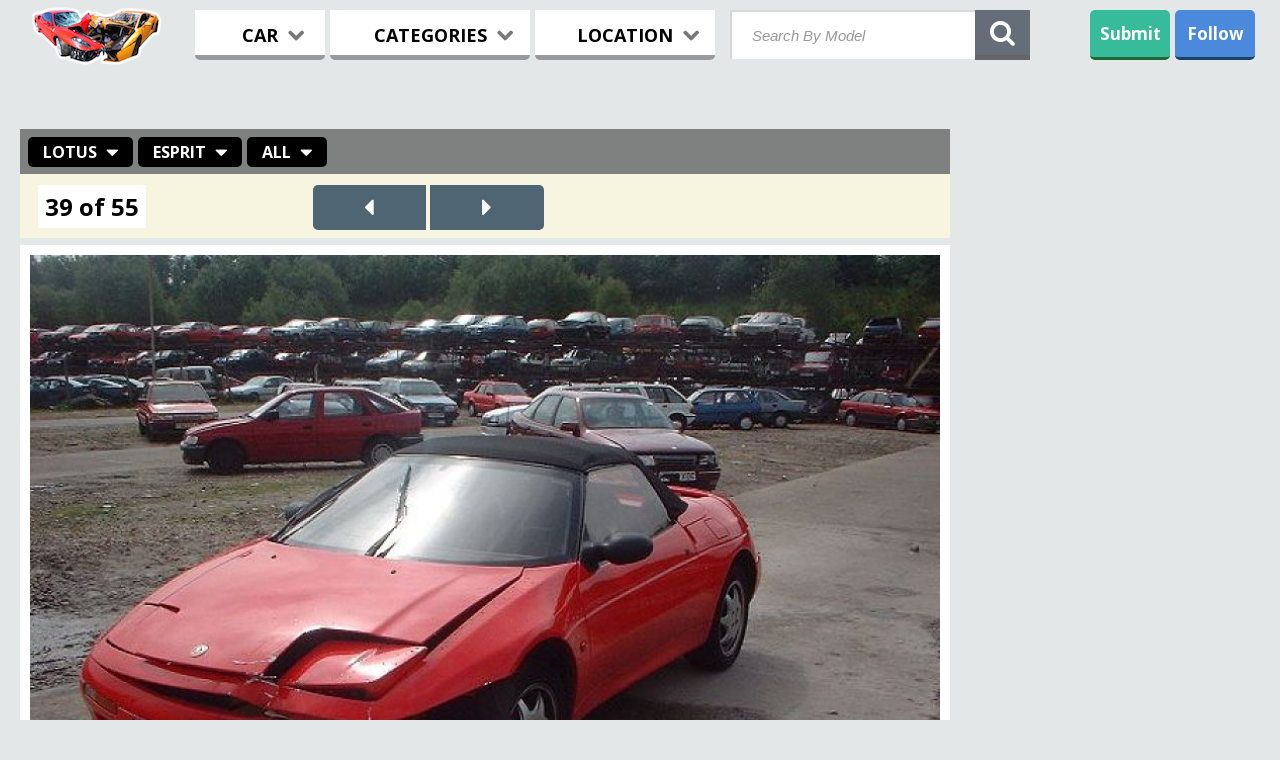

--- FILE ---
content_type: text/html; charset=utf-8
request_url: http://www.wreckedexotics.com/accident/2784?c=mo47
body_size: 7120
content:
<!DOCTYPE html>
<html lang="en">    
<head>

<meta charset="utf-8" />
<meta http-equiv="X-UA-Compatible" content="IE=edge" />


        <meta name="viewport" content="width=device-width, initial-scale=1.0">
        <link rel="shortcut icon" href="/static/images/favicon.ico" /> <link rel="stylesheet" href="/assets/all.css?v=20160320113643" type="text/css" /> <script type="text/javascript" src="/assets/mdr.js?v=20140612005314"></script>  <title>Lotus Esprit crashed</title>
<meta name="Description" content="" />
<meta name="ROBOTS" content="NOINDEX, FOLLOW" />
<meta name="make" content="Lotus" />

<style type="text/css">

.sc-pic:before {
    content: "";
    display: block;
    padding-top: 75%; 
}
</style>  <script>
  (function(i,s,o,g,r,a,m){i['GoogleAnalyticsObject']=r;i[r]=i[r]||function(){
  (i[r].q=i[r].q||[]).push(arguments)},i[r].l=1*new Date();a=s.createElement(o),
  m=s.getElementsByTagName(o)[0];a.async=1;a.src=g;m.parentNode.insertBefore(a,m)
  })(window,document,'script','//www.google-analytics.com/analytics.js','ga');

  ga('create', 'UA-78631-1', 'wreckedexotics.com');
  ga('send', 'pageview');

</script>

</head>     <body id="single-crash">  <!-- ************** BEGIN OF HEADER ***************** -->       
    <header>
<noscript>
<div style="clear:both; height: 100px;">
Your browser either doesn't support JavaScript or have it turned off. Many of the site features
may not work properly, or may not work at all.<br />
Consider changing your browser or enabling JavaScript.
</div>
</noscript>
    <!-- ********************* LOGO ********************* -->       
    <div class="logo">
  			<a href="/"><img class="logo-desktop" src="/static/images/logo_mobile3.png" width="130" height="58" alt="Wrecked Logo"></a>
  			<a href="/"><img class="logo-mobile" src="/static/images/mobilelogo6.png" alt="Wrecked Logo"></a>
  	</div>
    <!-- ************************************************ -->
       <nav>
        
        <div class="menu-buttons">
        <div class="menu_item browse">BROWSE<i class="fa fa-chevron-down"></i></div>
        <div class="menu">
		<form action="/search" id="search_form_mobile">
            <input type="submit" style="position: absolute; left: -9999px; width: 1px; height: 1px;"/>
            <input class="second-search typeahead" placeholder="Search" name="q" id="search_query_mobile">
        </form>
        <!-- ******** MENU CAR ********** -->       
        <div class="menu_car menu_item three">
                <div class="menu_headline car_headline">
                	<span>CARS</span>
                	<i class="fa fa-chevron-down"></i>
                	<div class="butt_arrow"></div>
                </div>
                <div class="first_list list">      <div class="alphabet-group">         <ul class="col-4 first-col-4">  <li><a href="/acura">Acura</a></li>     <li class="lighter"><a href="/alfa-romeo">Alfa Romeo</a></li>     <li><a href="/ariel">Ariel</a></li>     <li class="lighter"><a href="/ascari">Ascari</a></li>     <li><a href="/aston-martin">Aston Martin</a></li>     <li class="lighter"><a href="/audi">Audi</a></li>     <li><a href="/bentley">Bentley</a></li>     <li class="lighter"><a href="/bmw">BMW</a></li>     <li><a href="/bugatti">Bugatti</a></li>     <li class="lighter"><a href="/caterham">Caterham</a></li>     <li><a href="/chevrolet">Chevrolet</a></li>     <li class="lighter"><a href="/de-tomaso">De Tomaso</a></li>     <li><a href="/delorean">DeLorean</a></li>     <li class="lighter"><a href="/dodge">Dodge</a></li>     <li><a href="/donkervoort">Donkervoort</a></li>     <li class="lighter"><a href="/ferrari">Ferrari</a></li>     <li><a href="/fisker">Fisker</a></li>   </ul>           <ul class="col-4">  <li class="lighter"><a href="/ford">Ford</a></li>     <li><a href="/fornassari">Fornassari</a></li>     <li class="lighter"><a href="/g3">G3</a></li>     <li><a href="/gumpert">Gumpert</a></li>     <li class="lighter"><a href="/hummer">Hummer</a></li>     <li><a href="/jaguar">Jaguar</a></li>     <li class="lighter"><a href="/k1">K1</a></li>     <li><a href="/koenigsegg">Koenigsegg</a></li>     <li class="lighter"><a href="/ktm">KTM</a></li>     <li><a href="/lamborghini">Lamborghini</a></li>     <li class="lighter"><a href="/land-rover">Land Rover</a></li>     <li><a href="/lexus">Lexus</a></li>     <li class="lighter"><a href="/lobini">Lobini</a></li>     <li><a href="/lola">Lola</a></li>     <li class="lighter"><a href="/lotus">Lotus</a></li>     <li><a href="/m-racing">M-Racing</a></li>     <li class="lighter"><a href="/marcos">Marcos</a></li>   </ul>   </div>     <div class="alphabet-group">         <ul class="col-4">  <li><a href="/maserati">Maserati</a></li>     <li class="lighter"><a href="/maybach">Maybach</a></li>     <li><a href="/mazda">Mazda</a></li>     <li class="lighter"><a href="/mclaren">Mclaren</a></li>     <li><a href="/mega">Mega</a></li>     <li class="lighter"><a href="/mercedes">Mercedes</a></li>     <li><a href="/morgan">Morgan</a></li>     <li class="lighter"><a href="/mosler">Mosler</a></li>     <li><a href="/nissan">Nissan</a></li>     <li class="lighter"><a href="/noble">Noble</a></li>     <li><a href="/pagani">Pagani</a></li>     <li class="lighter"><a href="/panoz">Panoz</a></li>     <li><a href="/pinanfarina">Pinanfarina</a></li>     <li class="lighter"><a href="/plymouth">Plymouth</a></li>     <li><a href="/porsche">Porsche</a></li>     <li class="lighter"><a href="/qvale">Qvale</a></li>     <li><a href="/radical">Radical</a></li>   </ul>           <ul class="col-4 last-col-4">  <li class="lighter"><a href="/rover">Range Rover</a></li>     <li><a href="/renault">Renault</a></li>     <li class="lighter"><a href="/rolls">Rolls-Royce</a></li>     <li><a href="/rossion">Rossion</a></li>     <li class="lighter"><a href="/saleen">Saleen</a></li>     <li><a href="/shelby">Shelby</a></li>     <li class="lighter"><a href="/spectre">Spectre</a></li>     <li><a href="/spyker">Spyker</a></li>     <li class="lighter"><a href="/tesla">Tesla</a></li>     <li><a href="/triumph">Triumph</a></li>     <li class="lighter"><a href="/tucuxi">Tucuxi</a></li>     <li><a href="/tvr">TVR</a></li>     <li class="lighter"><a href="/ultima">Ultima</a></li>     <li><a href="/vector">Vector</a></li>     <li class="lighter"><a href="/venturi">Venturi</a></li>     <li><a href="/weird">Weird</a></li>     <li class="lighter"><a href="/wiesmann">Wiesmann</a></li>   </ul>   </div>      </div>
        </div>
        <!-- ************************** -->     
            
        <!-- ******** MENU CATEGORY ********** -->      
        <div class="menu_category menu_item three">
                <div class="menu_headline categories_headline">
                	<span>CATEGORIES</span>
                	<i class="fa fa-chevron-down"></i>
                	<div class="butt_arrow"></div>
                </div>
                    <div class="second_list list">

                        <div class="col-4">
		  					 <div class="menu_cat_headline">DRIVER</div>
                   			 <ul class="first-col-4">
                                    <li><a href="/cat/driver-celebrity">Celebrity</a></li>
                                    <li class="lighter"><a href="">Drunk</a></li>
                                    <li><a href="/cat/driver-employee">Employee</a></li>
                                    <li class="lighter"><a href="/cat/driver-female">Female</a></li>
                                    <li><a href="/cat/driver-friend">Friend</a></li>
                                    <li class="lighter"><a href="/cat/driver-young">Young</a></li>
                            </ul>
                        </div>   
                        <div class="col-4">
		  					<div class="menu_cat_headline">CAR</div>
		  					<ul>  
                                    <li><a href="/cat/vehicle-brand-new">Brand New</a></li>
                                    <li class="lighter"><a href="/cat/vehicle-classic">Classic</a></li>
                                    <li><a href="/cat/vehicle-prototype">Prototype</a></li>
                                    <li class="lighter"><a href="/cat/vehicle-rare">Rare</a></li>
                                    <li><a href="/cat/vehicle-rental">Rental</a></li>
                                    <li class="lighter"><a href="/cat/vehicle-tuned">Tuned</a></li>
                            </ul>
						</div>
		  				<div class="col-4">
		  					<div class="menu_cat_headline">EVENT</div>
					   		<ul>
                                    <li><a href="/cat/during-car-rally">Car Rally</a></li>
                                    <li class="lighter"><a href="/cat/during-police-chase">Police Chase</a></li>
                                    <li><a href="/cat/road-type-race-track">Race Track</a></li>
                                    <li class="lighter"><a href="/cat/during-street-race">Street Racing</a></li>
                                    <li><a href="/cat/during-test-drive">Test Drive</a></li>
                                    <li class="lighter"><a href="/cat/behavior-showing-off">Showing Off</a></li>
                             </ul>
		  				</div>
						<div class="col-4">
		  					 <div class="menu_cat_headline">DAMAGE</div>
					   		 <ul>
                                     <li><a href="/cat/obstacles-building">Building</a></li>
                                     <li class="lighter"><a href="/cat/wreck-fire">Fire</a></li>
                                     <li><a href="/cat/wreck-headoon">Brutal</a></li>
                                     <li class="lighter"><a href="/cat/wreck-rollover">Rollover</a></li>
                                     <li><a href="/cat/damage-split-in-half">Split in Half</a></li>
                                     <li class="lighter"><a href="/cat/wreck-vandalism">Vandalism</a></li>
                             </ul>
                        </div>
					</div>
                 </div>
            <!-- ************************** -->     
            
            <!-- ******** MENU LOCATION ********** -->      
            <div class="menu_location menu_item three">
                <div class="menu_headline location_headline">
                	<span>LOCATION</span>
                	<i class="fa fa-chevron-down"></i>
                	<div class="butt_arrow"></div>
                </div>
                
                    <div class="third_list list">      <div class="alphabet-group">         <ul class="col-4 first-col-4">  <li><a href="/country/argentina">Argentina</a></li>     <li class="lighter"><a href="/country/armenia">Armenia</a></li>     <li><a href="/country/australia">Australia</a></li>     <li class="lighter"><a href="/country/austria">Austria</a></li>     <li><a href="/country/belgium">Belgium</a></li>     <li class="lighter"><a href="/country/brazil">Brazil</a></li>     <li><a href="/country/bulgaria">Bulgaria</a></li>     <li class="lighter"><a href="/country/canada">Canada</a></li>     <li><a href="/country/chile">Chile</a></li>     <li class="lighter"><a href="/country/china">China</a></li>     <li><a href="/country/colombia">Colombia</a></li>     <li class="lighter"><a href="/country/croatia">Croatia</a></li>     <li><a href="/country/cyprus">Cyprus</a></li>     <li class="lighter"><a href="/country/czech-republic">Czech Republic</a></li>     <li><a href="/country/denmark">Denmark</a></li>     <li class="lighter"><a href="/country/dominican-republic">Dominican rep.</a></li>     <li><a href="/country/egypt">Egypt</a></li>   </ul>           <ul class="col-4">  <li class="lighter"><a href="/country/estonia">Estonia</a></li>     <li><a href="/country/finland">Finland</a></li>     <li class="lighter"><a href="/country/france">France</a></li>     <li><a href="/country/germany">Germany</a></li>     <li class="lighter"><a href="/country/greece">Greece</a></li>     <li><a href="/country/guatemala">Guatemala</a></li>     <li class="lighter"><a href="/country/hungary">Hungary</a></li>     <li><a href="/country/india">India</a></li>     <li class="lighter"><a href="/country/indonesia">Indonesia</a></li>     <li><a href="/country/iran">Iran</a></li>     <li class="lighter"><a href="/country/ireland">Ireland</a></li>     <li><a href="/country/israel">Israel</a></li>     <li class="lighter"><a href="/country/italy">Italy</a></li>     <li><a href="/country/japan">Japan</a></li>     <li class="lighter"><a href="/country/jordan">Jordan</a></li>     <li><a href="/country/kuwait">Kuwait</a></li>     <li class="lighter"><a href="/country/latvia">Latvia</a></li>   </ul>   </div>     <div class="alphabet-group">         <ul class="col-4">  <li><a href="/country/lebanon">Lebanon</a></li>     <li class="lighter"><a href="/country/lithuania">Lithuania</a></li>     <li><a href="/country/luxembourg">Luxembourg</a></li>     <li class="lighter"><a href="/country/malaysia">Malaysia</a></li>     <li><a href="/country/mexico">Mexico</a></li>     <li class="lighter"><a href="/country/monaco">Monaco</a></li>     <li><a href="/country/new-zealand">New Zealand</a></li>     <li class="lighter"><a href="/country/norway">Norway</a></li>     <li><a href="/country/peru">Peru</a></li>     <li class="lighter"><a href="/country/philippines">Philippines</a></li>     <li><a href="/country/poland">Poland</a></li>     <li class="lighter"><a href="/country/portugal">Portugal</a></li>     <li><a href="/country/qatar">Qatar</a></li>     <li class="lighter"><a href="/country/romania">Romania</a></li>     <li><a href="/country/russia">Russia</a></li>     <li class="lighter"><a href="/country/saudi-arabia">Saudi Arabia</a></li>     <li><a href="/country/serbia">Serbia</a></li>   </ul>           <ul class="col-4 last-col-4">  <li class="lighter"><a href="/country/singapore">Singapore</a></li>     <li><a href="/country/slovakia">Slovakia</a></li>     <li class="lighter"><a href="/country/slovenia">Slovenia</a></li>     <li><a href="/country/south-africa">South Africa</a></li>     <li class="lighter"><a href="/country/south-korea">South Korea</a></li>     <li><a href="/country/spain">Spain</a></li>     <li class="lighter"><a href="/country/sweden">Sweden</a></li>     <li><a href="/country/switzerland">Switzerland</a></li>     <li class="lighter"><a href="/country/taiwan">Taiwan</a></li>     <li><a href="/country/thailand">Thailand</a></li>     <li class="lighter"><a href="/country/tunisia">Tunisia</a></li>     <li><a href="/country/turkey">Turkey</a></li>     <li class="lighter"><a href="/country/united-arab-emirates">UAE</a></li>     <li><a href="/country/ukraine">Ukraine</a></li>     <li class="lighter"><a href="/country/united-kingdom">United Kingdom</a></li>     <li><a href="/country/united-states">United States</a></li>     <li class="lighter"><a href="/country/vietnam">Vietnam</a></li>   </ul>   </div>      </div>
            </div>
            <!-- ************************** -->     
            
        <!--  SOCIAL ICONS -->
        <div class="socials second-socials">
            <h2>Follow us on:</h2>
            <a href="https://www.facebook.com/wreckedexotics" target="_blank"><div class="social facebook"></div></a>
            <a href="https://twitter.com/WreckedExotics" target="_blank"><div class="social twitter"></div></a>
            <a href="https://plus.google.com/+wreckedexotics/posts" target="_blank"><div class="social gplus"></div></a>
            <a href="http://instagram.com/wreckedexotic" target="_blank"><div class="social instagram"></div></a>
        </div>
        <!-- ************************** -->
                
        </div> <!--END OF MENU LISTS -->
        </div>
    </nav>
      
    
            
        <!--  SEARCH FORM -->
        <form action="/search" method="GET" class="search-wrapper cf" id="search_form_desktop">
              <input type="submit" style="position: absolute; left: -9999px; width: 1px; height: 1px;"/>
              <input type="text" class="search-input typeahead" placeholder="Search By Model" required="" name="q" id="search_query_desktop">
              <div class="search-icon search-icon-first" id="search_btn_desktop"><i class="fa fa-search">
                </i></div>
              <div class="search-close">x</div>
        </form>
        <!--  SEARCH FORM -->
        
        
        <!-- MOBILE THINGS -->
        <div class="overlay"></div>
        <div class="mobile_browse"><i class="fa fa-bars"></i></div>
        <!-- UPLOAD FILES ICON FOR MOBILE -->
        <div class="submit-icon submit-second">
            <a href="/submit-photos">
            <span>Submit</span>
            <img src="/static/images/upload.png" width="35" style="position:relative; top:-6px;" alt="Upload">
            </a>
        </div>
        <!-- MOBILE THINGS -->
        
<!--END OF MENU -->    
    
        <!-- SHARING -->   
        <div class="shar-block"> 
         <div class="sharing shar">Follow</div>
             <!-- SHARING OPENED -->
             <div class="sh_open shar">
                <div class="sh_trans"></div>
                <div class="arrow-up-triangle"></div>
                
                <form method="post" action="http://www.aweber.com/scripts/addlead.pl" target="_blank" class="email-optin-form">
                <input type="hidden" name="unit" value="wreckedexotics"> 
                <input type="hidden" name="redirect" value="http://www.wreckedexotics.com/thankyou.html"> 
                <input type="hidden" name="aweber_adtracking" value="Archive"> 
                <input type="hidden" name="aweber_message" value="1"> 
                <input type="hidden" name="aweber_required" value="from"> 
                <input type="hidden" name="aweber_forward_vars" value="0"> 

                <div class="sh_open_top">
                    <div class="join-form field">
                        <span class="join-email"></span>
                        <input type="text" id="mailId1" placeholder="Email" name="from">

                        <button id="betaRegister1" role="button" class="btn-blue btn-join" data-toggle="modal">Subscribe</button> 
                    </div>
                </div>
                </form>
                <ul>
                    <li><a target="_blank" href="https://www.facebook.com/wreckedexotics"><img src="/static/images/32/facebook.png" width="32" height="32" alt="Facebook"/>Facebook</a></li>
                    <li><a target="_blank" href="https://twitter.com/WreckedExotics"><img src="/static/images/32/twitter.png"  width="32" height="32" alt="Twitter" />Twitter</a></li>
                    <li><a target="_blank" href="https://plus.google.com/+wreckedexotics/posts"><img src="/static/images/32/gplus.png"  width="32" height="32" alt="Google+" />Google+</a></li>
                    <li><a target="_blank" href="http://instagram.com/wreckedexotic"><img src="/static/images/32/ig.png"  width="32" height="32" alt="Instagram" />Instagram</a></li>
                </ul>
             </div>
        </div>
            <!-- END OF SHARING -->
                 
        <!--  UPLOAD FILES ICON -->
        <div class="submit-icon submit-first"><a href="/submit-photos">Submit</a></div>



 </header>
 <!-- ****************** END OF HEADER PART ********************** -->  <div class="blog"> <div id="ad_top_bar">
<script type="text/javascript" src="http://ap.lijit.com/www/delivery/fpi.js?z=336539&u=wreckedexotics&width=728&height=90"></script>
</div>
<div id="ad_top_bar_mobile">
<script type="text/javascript" src="http://ap.lijit.com/www/delivery/fpi.js?z=338215&u=wreckedexotics&width=320&height=50"></script>
</div> <!-- BLOG SIDEBAR AD RIGHT -->
    <div class="blog-right ad-right">
        <!-- ****************** --> <div class="ad-block">
    <!-- Index Exchange: 336x280, 300x250 (Rectangle) -->  </div>  <div class="ad-block">
    <!-- Index Exchange: 336x280, 300x250 (Rectangle) -->  </div>  <div class="ad-block">
    <!-- Index Exchange: 336x280, 300x250 (Rectangle) -->  </div> <div style="clear:both;"></div>
    </div>
	<!-- END OF BLOG SIDEBAR AD RIGHT --> 


<!-- MAIN CRASH CONTAINER -->
    <div class="single-left">
        <!-- HEADLINE -->
                
        <div class="weekly-header">  <div class="ct-header">  <div class="cth-button"><a href="/lotus">Lotus</a><i class="fa fa-sort-desc"></i>
                        <ul class="cth-list">  <li><a href="/acura">Acura (179)</a></li>  <li><a href="/alfa-romeo">Alfa Romeo (26)</a></li>  <li><a href="/ariel">Ariel (10)</a></li>  <li><a href="/ascari">Ascari (1)</a></li>  <li><a href="/aston-martin">Aston Martin (429)</a></li>  <li><a href="/audi">Audi (735)</a></li>  <li><a href="/bentley">Bentley (523)</a></li>  <li><a href="/bmw">BMW (2127)</a></li>  <li><a href="/bugatti">Bugatti (97)</a></li>  <li><a href="/caterham">Caterham (13)</a></li>  <li><a href="/chevrolet">Chevrolet (928)</a></li>  <li><a href="/de-tomaso">De Tomaso (39)</a></li>  <li><a href="/delorean">DeLorean (28)</a></li>  <li><a href="/dodge">Dodge (885)</a></li>  <li><a href="/donkervoort">Donkervoort (13)</a></li>  <li><a href="/ferrari">Ferrari (4967)</a></li>  <li><a href="/fisker">Fisker (18)</a></li>  <li><a href="/ford">Ford (339)</a></li>  <li><a href="/fornassari">Fornassari (2)</a></li>  <li><a href="/g3">G3 (2)</a></li>  <li><a href="/gumpert">Gumpert (12)</a></li>  <li><a href="/hummer">Hummer (143)</a></li>  <li><a href="/jaguar">Jaguar (312)</a></li>  <li><a href="/k1">K1 (1)</a></li>  <li><a href="/koenigsegg">Koenigsegg (51)</a></li>  <li><a href="/ktm">KTM (4)</a></li>  <li><a href="/lamborghini">Lamborghini (2665)</a></li>  <li><a href="/land-rover">Land Rover (107)</a></li>  <li><a href="/lexus">Lexus (25)</a></li>  <li><a href="/lobini">Lobini (1)</a></li>  <li><a href="/lola">Lola (6)</a></li>  <li><a href="/lotus">Lotus (382)</a></li>  <li><a href="/m-racing">M-Racing (1)</a></li>  <li><a href="/marcos">Marcos (11)</a></li>  <li><a href="/maserati">Maserati (495)</a></li>  <li><a href="/maybach">Maybach (30)</a></li>  <li><a href="/mazda">Mazda (6)</a></li>  <li><a href="/mclaren">Mclaren (427)</a></li>  <li><a href="/mega">Mega (1)</a></li>  <li><a href="/mercedes">Mercedes (1309)</a></li>  <li><a href="/morgan">Morgan (10)</a></li>  <li><a href="/mosler">Mosler (8)</a></li>  <li><a href="/nissan">Nissan (455)</a></li>  <li><a href="/noble">Noble (20)</a></li>  <li><a href="/pagani">Pagani (70)</a></li>  <li><a href="/panoz">Panoz (6)</a></li>  <li><a href="/pinanfarina">Pinanfarina (1)</a></li>  <li><a href="/plymouth">Plymouth (30)</a></li>  <li><a href="/porsche">Porsche (3235)</a></li>  <li><a href="/qvale">Qvale (4)</a></li>  <li><a href="/radical">Radical (3)</a></li>  <li><a href="/rover">Range Rover (38)</a></li>  <li><a href="/renault">Renault (1)</a></li>  <li><a href="/rolls">Rolls-Royce (214)</a></li>  <li><a href="/rossion">Rossion (1)</a></li>  <li><a href="/saleen">Saleen (10)</a></li>  <li><a href="/shelby">Shelby (59)</a></li>  <li><a href="/spectre">Spectre (3)</a></li>  <li><a href="/spyker">Spyker (19)</a></li>  <li><a href="/tesla">Tesla (147)</a></li>  <li><a href="/triumph">Triumph (2)</a></li>  <li><a href="/tucuxi">Tucuxi (2)</a></li>  <li><a href="/tvr">TVR (133)</a></li>  <li><a href="/ultima">Ultima (14)</a></li>  <li><a href="/vector">Vector (3)</a></li>  <li><a href="/venturi">Venturi (6)</a></li>  <li><a href="/weird">Weird (2)</a></li>  <li><a href="/wiesmann">Wiesmann (16)</a></li>  </ul>
                        <div style="clear:both;"></div>
                    </div>
                    <div class=" cth-button"><a href="/lotus/esprit">Esprit</a><i class="fa fa-sort-desc"></i>
                        <ul class="cth-list">  <li><a href="/lotus/2-eleven">2-Eleven (5)</a></li>  <li><a href="/Lotus/3-Eleven">3-Eleven (3)</a></li>  <li><a href="/lotus/340r">340R (2)</a></li>  <li><a href="/lotus/elan">Elan (10)</a></li>  <li><a href="/lotus/elise">Elise (259)</a></li>  <li><a href="/lotus/esprit">Esprit (55)</a></li>  <li><a href="/lotus/europa">Europa (6)</a></li>  <li><a href="/lotus/evora">Evora (7)</a></li>  <li><a href="/lotus/exige">Exige (32)</a></li>  <li><a href="/lotus/super-7">Super 7 (3)</a></li>  </ul>
                        <div style="clear:both;"></div>
                        
                    </div>  <div class=" cth-button">
                        <a href="/lotus/esprit">All</a><i class="fa fa-sort-desc"></i>
                        <ul class="cth-list">  <li><a href="/lotus/esprit/turbo">Turbo (1)</a></li>  <li><a href="/lotus/esprit/v8">V8 (10)</a></li>  </ul>
                        <div style="clear:both;"></div>
                    </div>   </div>

                <div style="clear:both;"></div>   <div class="photo-counter">39 of 55</div>  <div class="photo-controls">  <a href="/accident/10721?c=mo47"><div class="pc-block pc-arow pc-left"><i class="fa fa-caret-left"></i></div></a>  <div style="border: 2px solid #F7F5E0; float: left"></div>  <a href="/accident/334?c=mo47"><div class="pc-block pc-arow pc-right"><i class="fa fa-caret-right"></i></div></a>  </div>   <div style="clear:both"></div>
        </div>




        <div class="story-content">

            <div class="sc-pic">  <a href="/accident/334?c=mo47">  <div style="position:absolute; left:0;right:0;top:0;bottom:0;" class="defer-image" data-we-img-id="2784" data-we-img-bucket="3" data-we-media-rules="accident_image">
                        <div class="blog-photo"></div>

            </div>  </a>  </div>


            <div class="single-story">
                <span>June 22, 2002</span>
                <h1>Lotus Esprit<br></h1>     </div>
            <!--THUMBS & COMMENTS GO HERE -->

	<div class="banner-728">
    	<!-- Index Exchange: 728x90 (Banner) -->  </div>
     <div class="banner-300">
    	<!-- Index Exchange: 300x50, 234x60 (Mobile Web) -->  </div>




        <div id="disqus_thread"></div>
        <div style="clear:both;"></div>
        <script type="text/javascript">
            /* * * CONFIGURATION VARIABLES: EDIT BEFORE PASTING INTO YOUR WEBPAGE * * */
            var disqus_shortname = 'wreckedexotics'; // required: replace example with your forum shortname

            // The following are highly recommended additional parameters. Remove the slashes in front to use.
            var disqus_identifier = 'ai2784';
            // var disqus_url = 'http://example.com/permalink-to-page.html';

            /* * * DON'T EDIT BELOW THIS LINE * * */
            (function() {
                var dsq = document.createElement('script'); dsq.type = 'text/javascript'; dsq.async = true;
                dsq.src = 'http://' + disqus_shortname + '.disqus.com/embed.js';
                (document.getElementsByTagName('head')[0] || document.getElementsByTagName('body')[0]).appendChild(dsq);
            })();
        </script>
        <noscript>Please enable JavaScript to view the <a href="http://disqus.com/?ref_noscript">comments powered by Disqus.</a></noscript>  </div>
        <div style="clear:both;"></div>
    </div>
<!-- END OF MAIN CRASH CONTAINER --> <div id="ad_right_bar">
<script type="text/javascript" src="http://ap.lijit.com/www/delivery/fpi.js?z=168588&u=wreckedexotics&width=300&height=250"></script>
<script type="text/javascript" src="http://ap.lijit.com/www/delivery/fpi.js?z=168586&u=wreckedexotics&width=160&height=600"></script>
</div> <div style="clear:both;"></div>
</div>


<!-- ******************    END OF BLOG PAGE PART    ********************** -->  <div class="footer">
    <div class="footer-inner">
	<div class="f-left f-col3">
		    <h3>Subscribe to our Daily Updates:</h3>
            <form method="post" action="http://www.aweber.com/scripts/addlead.pl" target="_blank">
	        <div class="join-form field">
            <input type="hidden" name="unit" value="wreckedexotics"> 
            <input type="hidden" name="redirect" value="http://www.wreckedexotics.com/thankyou.html"> 
            <input type="hidden" name="aweber_adtracking" value="Archive"> 
            <input type="hidden" name="aweber_message" value="1"> 
            <input type="hidden" name="aweber_required" value="from"> 
            <input type="hidden" name="aweber_forward_vars" value="0"> 

            <span class="join-email"></span>
            <input type="text" id="mailId" placeholder="Email" name="from">
            <button id="betaRegister" role="button" class="btn-blue btn-join" data-toggle="modal">Subscribe</button>  
			</div>
            </form>
       </div>
       <div class="f-right">
       	 <div class="f-col3">
            <div class="f-submit">
                <a href="/submit-photos" target="_blank"><div class="fs-butt">Submit Photos</div></a>
            </div>
		 </div>
         <div class="f-social-block">
                <h3>Follow Us On:</h3>
                <div class="f-socials">
                    <a href="https://www.facebook.com/wreckedexotics" target="_blank"><div class="social facebook"></div></a>
                    <a href="https://twitter.com/WreckedExotics" target="_blank"><div class="social twitter"></div></a>
                    <a href="https://plus.google.com/+wreckedexotics/posts" target="_blank"><div class="social gplus"></div></a>
                    <a href="http://instagram.com/wreckedexotic" target="_blank"><div class="social instagram"></div></a>
                     <div style="clear:both"></div>
				</div>
          </div>
       </div>
      <ul class="copyright">  <li class="copy-date"><a href="/">&copy;2026 WreckedExotics.com</a></li>
                <li><a href="/all-categories" target="_blank"><u>Photo Archive</u></a></li>
                <li><a href="/about-us" target="_blank"><u>About Us</u></a></li>
                <li><a href="/privacy-policy" target="_blank"><u>Privacy Policy</u></a></li>
                <li><a href="/cdn-cgi/l/email-protection#5b282e2b2b34292f1b2c293e38303e3f3e23342f32382875383436" target="_blank"><u>Contact Us</u></a></li>
      </ul>
      <div style="clear:both"></div>
    </div>
  </div>   <!-- ****************** EMAIL WIDGET START ********************** -->
<form method="post" action="http://www.aweber.com/scripts/addlead.pl" target="_blank" class="email-optin-form">
<input type="hidden" name="unit" value="wreckedexotics"> 
<input type="hidden" name="redirect" value="http://www.wreckedexotics.com/thankyou.html"> 
<input type="hidden" name="aweber_adtracking" value="Archive"> 
<input type="hidden" name="aweber_message" value="1"> 
<input type="hidden" name="aweber_required" value="from"> 
<input type="hidden" name="aweber_forward_vars" value="0"> 
 <div class="email-widget">
   <div class="ew-inner">
    <img src="/static/images/popup3.png" alt="wrecked-email"/>
    <div class="ew-content">
        <h1>Get Our Daily Updates!</h1>
        <p>Join the 150,000 fans who subscribe to our awesome email updates</p>
        <div class="join-form field">
            <span class="join-email"></span>
            <input type="text" id="mailId2" placeholder="Email" name="from">
            <button id="betaRegister2" role="button" class="btn-blue btn-join" data-toggle="modal">Subscribe</button>  
        </div>
    </div>
    <div class="ew-close">x</div>
   </div>
 </div>  
</form>
 <!-- ****************** END OF EMAIL WIDGET ********************** -->  <!-- JAVASCRIPTS --> <script data-cfasync="false" src="/cdn-cgi/scripts/5c5dd728/cloudflare-static/email-decode.min.js"></script><script type="text/javascript" src="https://ajax.googleapis.com/ajax/libs/jquery/1.11.0/jquery.min.js"></script> <script type="text/javascript" src="/assets/f.js?v=20221007182017"></script>    </body>
</html>